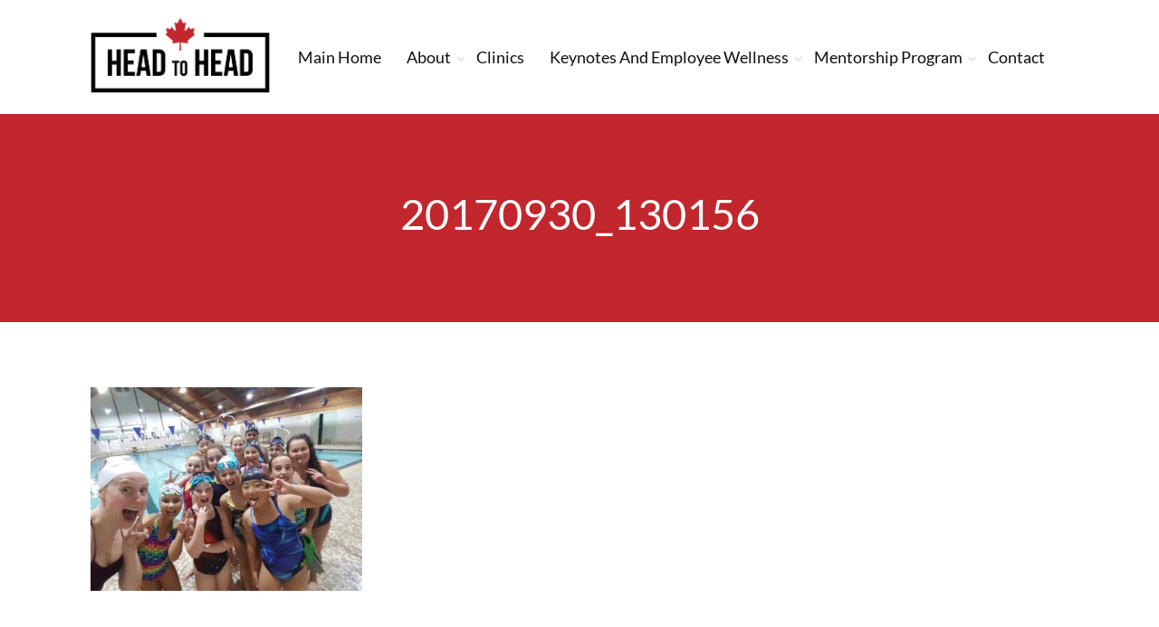

--- FILE ---
content_type: text/html; charset=UTF-8
request_url: https://www.headtohead.ca/theprogram/20170930_130156-2/
body_size: 11203
content:
<!DOCTYPE html>
<html lang="en-US">
<head>
		<!--[if lt IE 9]>
	<script src="https://www.headtohead.ca/wp-content/themes/squared/js/html5/dist/html5shiv.js"></script>
	<script src="//css3-mediaqueries-js.googlecode.com/svn/trunk/css3-mediaqueries.js"></script>
	<![endif]-->
	<!--[if IE 8]>
	<link rel="stylesheet" type="text/css" href="https://www.headtohead.ca/wp-content/themes/squared/css/ie8.css"/>
	<![endif]-->
	<!--[if IE 7]>
	<link rel="stylesheet" type="text/css" href="https://www.headtohead.ca/wp-content/themes/squared/css/ie7.css"/>
	<![endif]-->
	<meta name="viewport" content="width=device-width, initial-scale=1.0"/>
	<meta charset="UTF-8">
	
	
				<script type="text/javascript">
			window.flatStyles = window.flatStyles || ''

			window.lightspeedOptimizeStylesheet = function () {
				const currentStylesheet = document.querySelector( '.tcb-lightspeed-style:not([data-ls-optimized])' )

				if ( currentStylesheet ) {
					try {
						if ( currentStylesheet.sheet && currentStylesheet.sheet.cssRules ) {
							if ( window.flatStyles ) {
								if ( this.optimizing ) {
									setTimeout( window.lightspeedOptimizeStylesheet.bind( this ), 24 )
								} else {
									this.optimizing = true;

									let rulesIndex = 0;

									while ( rulesIndex < currentStylesheet.sheet.cssRules.length ) {
										const rule = currentStylesheet.sheet.cssRules[ rulesIndex ]
										/* remove rules that already exist in the page */
										if ( rule.type === CSSRule.STYLE_RULE && window.flatStyles.includes( `${rule.selectorText}{` ) ) {
											currentStylesheet.sheet.deleteRule( rulesIndex )
										} else {
											rulesIndex ++
										}
									}
									/* optimize, mark it such, move to the next file, append the styles we have until now */
									currentStylesheet.setAttribute( 'data-ls-optimized', '1' )

									window.flatStyles += currentStylesheet.innerHTML

									this.optimizing = false
								}
							} else {
								window.flatStyles = currentStylesheet.innerHTML
								currentStylesheet.setAttribute( 'data-ls-optimized', '1' )
							}
						}
					} catch ( error ) {
						console.warn( error )
					}

					if ( currentStylesheet.parentElement.tagName !== 'HEAD' ) {
						/* always make sure that those styles end up in the head */
						const stylesheetID = currentStylesheet.id;
						/**
						 * make sure that there is only one copy of the css
						 * e.g display CSS
						 */
						if ( ( ! stylesheetID || ( stylesheetID && ! document.querySelector( `head #${stylesheetID}` ) ) ) ) {
							document.head.prepend( currentStylesheet )
						} else {
							currentStylesheet.remove();
						}
					}
				}
			}

			window.lightspeedOptimizeFlat = function ( styleSheetElement ) {
				if ( document.querySelectorAll( 'link[href*="thrive_flat.css"]' ).length > 1 ) {
					/* disable this flat if we already have one */
					styleSheetElement.setAttribute( 'disabled', true )
				} else {
					/* if this is the first one, make sure he's in head */
					if ( styleSheetElement.parentElement.tagName !== 'HEAD' ) {
						document.head.append( styleSheetElement )
					}
				}
			}
		</script>
		<meta name='robots' content='index, follow, max-image-preview:large, max-snippet:-1, max-video-preview:-1' />
	<style>img:is([sizes="auto" i], [sizes^="auto," i]) { contain-intrinsic-size: 3000px 1500px }</style>
	
	<!-- This site is optimized with the Yoast SEO plugin v26.3 - https://yoast.com/wordpress/plugins/seo/ -->
	<title>20170930_130156 - Head to Head</title>
	<link rel="canonical" href="https://www.headtohead.ca/theprogram/20170930_130156-2/" />
	<meta property="og:locale" content="en_US" />
	<meta property="og:type" content="article" />
	<meta property="og:title" content="20170930_130156 - Head to Head" />
	<meta property="og:url" content="https://www.headtohead.ca/theprogram/20170930_130156-2/" />
	<meta property="og:site_name" content="Head to Head" />
	<meta property="og:image" content="https://www.headtohead.ca/theprogram/20170930_130156-2" />
	<meta property="og:image:width" content="2592" />
	<meta property="og:image:height" content="1944" />
	<meta property="og:image:type" content="image/jpeg" />
	<meta name="twitter:card" content="summary_large_image" />
	<script type="application/ld+json" class="yoast-schema-graph">{"@context":"https://schema.org","@graph":[{"@type":"WebPage","@id":"https://www.headtohead.ca/theprogram/20170930_130156-2/","url":"https://www.headtohead.ca/theprogram/20170930_130156-2/","name":"20170930_130156 - Head to Head","isPartOf":{"@id":"https://www.headtohead.ca/#website"},"primaryImageOfPage":{"@id":"https://www.headtohead.ca/theprogram/20170930_130156-2/#primaryimage"},"image":{"@id":"https://www.headtohead.ca/theprogram/20170930_130156-2/#primaryimage"},"thumbnailUrl":"https://www.headtohead.ca/wp-content/uploads/2017/03/20170930_130156-1.jpg","datePublished":"2017-10-11T19:53:05+00:00","breadcrumb":{"@id":"https://www.headtohead.ca/theprogram/20170930_130156-2/#breadcrumb"},"inLanguage":"en-US","potentialAction":[{"@type":"ReadAction","target":["https://www.headtohead.ca/theprogram/20170930_130156-2/"]}]},{"@type":"ImageObject","inLanguage":"en-US","@id":"https://www.headtohead.ca/theprogram/20170930_130156-2/#primaryimage","url":"https://www.headtohead.ca/wp-content/uploads/2017/03/20170930_130156-1.jpg","contentUrl":"https://www.headtohead.ca/wp-content/uploads/2017/03/20170930_130156-1.jpg","width":2592,"height":1944},{"@type":"BreadcrumbList","@id":"https://www.headtohead.ca/theprogram/20170930_130156-2/#breadcrumb","itemListElement":[{"@type":"ListItem","position":1,"name":"Home","item":"https://www.headtohead.ca/"},{"@type":"ListItem","position":2,"name":"The Mentorship Program","item":"https://www.headtohead.ca/theprogram/"},{"@type":"ListItem","position":3,"name":"20170930_130156"}]},{"@type":"WebSite","@id":"https://www.headtohead.ca/#website","url":"https://www.headtohead.ca/","name":"Head to Head","description":"Promoting mental and physical wellness through Olympian led mentorship programs","potentialAction":[{"@type":"SearchAction","target":{"@type":"EntryPoint","urlTemplate":"https://www.headtohead.ca/?s={search_term_string}"},"query-input":{"@type":"PropertyValueSpecification","valueRequired":true,"valueName":"search_term_string"}}],"inLanguage":"en-US"}]}</script>
	<!-- / Yoast SEO plugin. -->


<link rel="alternate" type="application/rss+xml" title="Head to Head &raquo; 20170930_130156 Comments Feed" href="https://www.headtohead.ca/theprogram/20170930_130156-2/feed/" />
		<!-- This site uses the Google Analytics by ExactMetrics plugin v8.4.1 - Using Analytics tracking - https://www.exactmetrics.com/ -->
		<!-- Note: ExactMetrics is not currently configured on this site. The site owner needs to authenticate with Google Analytics in the ExactMetrics settings panel. -->
					<!-- No tracking code set -->
				<!-- / Google Analytics by ExactMetrics -->
		<script type="text/javascript">
/* <![CDATA[ */
window._wpemojiSettings = {"baseUrl":"https:\/\/s.w.org\/images\/core\/emoji\/16.0.1\/72x72\/","ext":".png","svgUrl":"https:\/\/s.w.org\/images\/core\/emoji\/16.0.1\/svg\/","svgExt":".svg","source":{"concatemoji":"https:\/\/www.headtohead.ca\/wp-includes\/js\/wp-emoji-release.min.js?ver=6.8.3"}};
/*! This file is auto-generated */
!function(s,n){var o,i,e;function c(e){try{var t={supportTests:e,timestamp:(new Date).valueOf()};sessionStorage.setItem(o,JSON.stringify(t))}catch(e){}}function p(e,t,n){e.clearRect(0,0,e.canvas.width,e.canvas.height),e.fillText(t,0,0);var t=new Uint32Array(e.getImageData(0,0,e.canvas.width,e.canvas.height).data),a=(e.clearRect(0,0,e.canvas.width,e.canvas.height),e.fillText(n,0,0),new Uint32Array(e.getImageData(0,0,e.canvas.width,e.canvas.height).data));return t.every(function(e,t){return e===a[t]})}function u(e,t){e.clearRect(0,0,e.canvas.width,e.canvas.height),e.fillText(t,0,0);for(var n=e.getImageData(16,16,1,1),a=0;a<n.data.length;a++)if(0!==n.data[a])return!1;return!0}function f(e,t,n,a){switch(t){case"flag":return n(e,"\ud83c\udff3\ufe0f\u200d\u26a7\ufe0f","\ud83c\udff3\ufe0f\u200b\u26a7\ufe0f")?!1:!n(e,"\ud83c\udde8\ud83c\uddf6","\ud83c\udde8\u200b\ud83c\uddf6")&&!n(e,"\ud83c\udff4\udb40\udc67\udb40\udc62\udb40\udc65\udb40\udc6e\udb40\udc67\udb40\udc7f","\ud83c\udff4\u200b\udb40\udc67\u200b\udb40\udc62\u200b\udb40\udc65\u200b\udb40\udc6e\u200b\udb40\udc67\u200b\udb40\udc7f");case"emoji":return!a(e,"\ud83e\udedf")}return!1}function g(e,t,n,a){var r="undefined"!=typeof WorkerGlobalScope&&self instanceof WorkerGlobalScope?new OffscreenCanvas(300,150):s.createElement("canvas"),o=r.getContext("2d",{willReadFrequently:!0}),i=(o.textBaseline="top",o.font="600 32px Arial",{});return e.forEach(function(e){i[e]=t(o,e,n,a)}),i}function t(e){var t=s.createElement("script");t.src=e,t.defer=!0,s.head.appendChild(t)}"undefined"!=typeof Promise&&(o="wpEmojiSettingsSupports",i=["flag","emoji"],n.supports={everything:!0,everythingExceptFlag:!0},e=new Promise(function(e){s.addEventListener("DOMContentLoaded",e,{once:!0})}),new Promise(function(t){var n=function(){try{var e=JSON.parse(sessionStorage.getItem(o));if("object"==typeof e&&"number"==typeof e.timestamp&&(new Date).valueOf()<e.timestamp+604800&&"object"==typeof e.supportTests)return e.supportTests}catch(e){}return null}();if(!n){if("undefined"!=typeof Worker&&"undefined"!=typeof OffscreenCanvas&&"undefined"!=typeof URL&&URL.createObjectURL&&"undefined"!=typeof Blob)try{var e="postMessage("+g.toString()+"("+[JSON.stringify(i),f.toString(),p.toString(),u.toString()].join(",")+"));",a=new Blob([e],{type:"text/javascript"}),r=new Worker(URL.createObjectURL(a),{name:"wpTestEmojiSupports"});return void(r.onmessage=function(e){c(n=e.data),r.terminate(),t(n)})}catch(e){}c(n=g(i,f,p,u))}t(n)}).then(function(e){for(var t in e)n.supports[t]=e[t],n.supports.everything=n.supports.everything&&n.supports[t],"flag"!==t&&(n.supports.everythingExceptFlag=n.supports.everythingExceptFlag&&n.supports[t]);n.supports.everythingExceptFlag=n.supports.everythingExceptFlag&&!n.supports.flag,n.DOMReady=!1,n.readyCallback=function(){n.DOMReady=!0}}).then(function(){return e}).then(function(){var e;n.supports.everything||(n.readyCallback(),(e=n.source||{}).concatemoji?t(e.concatemoji):e.wpemoji&&e.twemoji&&(t(e.twemoji),t(e.wpemoji)))}))}((window,document),window._wpemojiSettings);
/* ]]> */
</script>
<style id='wp-emoji-styles-inline-css' type='text/css'>

	img.wp-smiley, img.emoji {
		display: inline !important;
		border: none !important;
		box-shadow: none !important;
		height: 1em !important;
		width: 1em !important;
		margin: 0 0.07em !important;
		vertical-align: -0.1em !important;
		background: none !important;
		padding: 0 !important;
	}
</style>
<link rel='stylesheet' id='wp-block-library-css' href='https://www.headtohead.ca/wp-includes/css/dist/block-library/style.min.css?ver=6.8.3' type='text/css' media='all' />
<style id='classic-theme-styles-inline-css' type='text/css'>
/*! This file is auto-generated */
.wp-block-button__link{color:#fff;background-color:#32373c;border-radius:9999px;box-shadow:none;text-decoration:none;padding:calc(.667em + 2px) calc(1.333em + 2px);font-size:1.125em}.wp-block-file__button{background:#32373c;color:#fff;text-decoration:none}
</style>
<style id='global-styles-inline-css' type='text/css'>
:root{--wp--preset--aspect-ratio--square: 1;--wp--preset--aspect-ratio--4-3: 4/3;--wp--preset--aspect-ratio--3-4: 3/4;--wp--preset--aspect-ratio--3-2: 3/2;--wp--preset--aspect-ratio--2-3: 2/3;--wp--preset--aspect-ratio--16-9: 16/9;--wp--preset--aspect-ratio--9-16: 9/16;--wp--preset--color--black: #000000;--wp--preset--color--cyan-bluish-gray: #abb8c3;--wp--preset--color--white: #ffffff;--wp--preset--color--pale-pink: #f78da7;--wp--preset--color--vivid-red: #cf2e2e;--wp--preset--color--luminous-vivid-orange: #ff6900;--wp--preset--color--luminous-vivid-amber: #fcb900;--wp--preset--color--light-green-cyan: #7bdcb5;--wp--preset--color--vivid-green-cyan: #00d084;--wp--preset--color--pale-cyan-blue: #8ed1fc;--wp--preset--color--vivid-cyan-blue: #0693e3;--wp--preset--color--vivid-purple: #9b51e0;--wp--preset--gradient--vivid-cyan-blue-to-vivid-purple: linear-gradient(135deg,rgba(6,147,227,1) 0%,rgb(155,81,224) 100%);--wp--preset--gradient--light-green-cyan-to-vivid-green-cyan: linear-gradient(135deg,rgb(122,220,180) 0%,rgb(0,208,130) 100%);--wp--preset--gradient--luminous-vivid-amber-to-luminous-vivid-orange: linear-gradient(135deg,rgba(252,185,0,1) 0%,rgba(255,105,0,1) 100%);--wp--preset--gradient--luminous-vivid-orange-to-vivid-red: linear-gradient(135deg,rgba(255,105,0,1) 0%,rgb(207,46,46) 100%);--wp--preset--gradient--very-light-gray-to-cyan-bluish-gray: linear-gradient(135deg,rgb(238,238,238) 0%,rgb(169,184,195) 100%);--wp--preset--gradient--cool-to-warm-spectrum: linear-gradient(135deg,rgb(74,234,220) 0%,rgb(151,120,209) 20%,rgb(207,42,186) 40%,rgb(238,44,130) 60%,rgb(251,105,98) 80%,rgb(254,248,76) 100%);--wp--preset--gradient--blush-light-purple: linear-gradient(135deg,rgb(255,206,236) 0%,rgb(152,150,240) 100%);--wp--preset--gradient--blush-bordeaux: linear-gradient(135deg,rgb(254,205,165) 0%,rgb(254,45,45) 50%,rgb(107,0,62) 100%);--wp--preset--gradient--luminous-dusk: linear-gradient(135deg,rgb(255,203,112) 0%,rgb(199,81,192) 50%,rgb(65,88,208) 100%);--wp--preset--gradient--pale-ocean: linear-gradient(135deg,rgb(255,245,203) 0%,rgb(182,227,212) 50%,rgb(51,167,181) 100%);--wp--preset--gradient--electric-grass: linear-gradient(135deg,rgb(202,248,128) 0%,rgb(113,206,126) 100%);--wp--preset--gradient--midnight: linear-gradient(135deg,rgb(2,3,129) 0%,rgb(40,116,252) 100%);--wp--preset--font-size--small: 13px;--wp--preset--font-size--medium: 20px;--wp--preset--font-size--large: 36px;--wp--preset--font-size--x-large: 42px;--wp--preset--spacing--20: 0.44rem;--wp--preset--spacing--30: 0.67rem;--wp--preset--spacing--40: 1rem;--wp--preset--spacing--50: 1.5rem;--wp--preset--spacing--60: 2.25rem;--wp--preset--spacing--70: 3.38rem;--wp--preset--spacing--80: 5.06rem;--wp--preset--shadow--natural: 6px 6px 9px rgba(0, 0, 0, 0.2);--wp--preset--shadow--deep: 12px 12px 50px rgba(0, 0, 0, 0.4);--wp--preset--shadow--sharp: 6px 6px 0px rgba(0, 0, 0, 0.2);--wp--preset--shadow--outlined: 6px 6px 0px -3px rgba(255, 255, 255, 1), 6px 6px rgba(0, 0, 0, 1);--wp--preset--shadow--crisp: 6px 6px 0px rgba(0, 0, 0, 1);}:where(.is-layout-flex){gap: 0.5em;}:where(.is-layout-grid){gap: 0.5em;}body .is-layout-flex{display: flex;}.is-layout-flex{flex-wrap: wrap;align-items: center;}.is-layout-flex > :is(*, div){margin: 0;}body .is-layout-grid{display: grid;}.is-layout-grid > :is(*, div){margin: 0;}:where(.wp-block-columns.is-layout-flex){gap: 2em;}:where(.wp-block-columns.is-layout-grid){gap: 2em;}:where(.wp-block-post-template.is-layout-flex){gap: 1.25em;}:where(.wp-block-post-template.is-layout-grid){gap: 1.25em;}.has-black-color{color: var(--wp--preset--color--black) !important;}.has-cyan-bluish-gray-color{color: var(--wp--preset--color--cyan-bluish-gray) !important;}.has-white-color{color: var(--wp--preset--color--white) !important;}.has-pale-pink-color{color: var(--wp--preset--color--pale-pink) !important;}.has-vivid-red-color{color: var(--wp--preset--color--vivid-red) !important;}.has-luminous-vivid-orange-color{color: var(--wp--preset--color--luminous-vivid-orange) !important;}.has-luminous-vivid-amber-color{color: var(--wp--preset--color--luminous-vivid-amber) !important;}.has-light-green-cyan-color{color: var(--wp--preset--color--light-green-cyan) !important;}.has-vivid-green-cyan-color{color: var(--wp--preset--color--vivid-green-cyan) !important;}.has-pale-cyan-blue-color{color: var(--wp--preset--color--pale-cyan-blue) !important;}.has-vivid-cyan-blue-color{color: var(--wp--preset--color--vivid-cyan-blue) !important;}.has-vivid-purple-color{color: var(--wp--preset--color--vivid-purple) !important;}.has-black-background-color{background-color: var(--wp--preset--color--black) !important;}.has-cyan-bluish-gray-background-color{background-color: var(--wp--preset--color--cyan-bluish-gray) !important;}.has-white-background-color{background-color: var(--wp--preset--color--white) !important;}.has-pale-pink-background-color{background-color: var(--wp--preset--color--pale-pink) !important;}.has-vivid-red-background-color{background-color: var(--wp--preset--color--vivid-red) !important;}.has-luminous-vivid-orange-background-color{background-color: var(--wp--preset--color--luminous-vivid-orange) !important;}.has-luminous-vivid-amber-background-color{background-color: var(--wp--preset--color--luminous-vivid-amber) !important;}.has-light-green-cyan-background-color{background-color: var(--wp--preset--color--light-green-cyan) !important;}.has-vivid-green-cyan-background-color{background-color: var(--wp--preset--color--vivid-green-cyan) !important;}.has-pale-cyan-blue-background-color{background-color: var(--wp--preset--color--pale-cyan-blue) !important;}.has-vivid-cyan-blue-background-color{background-color: var(--wp--preset--color--vivid-cyan-blue) !important;}.has-vivid-purple-background-color{background-color: var(--wp--preset--color--vivid-purple) !important;}.has-black-border-color{border-color: var(--wp--preset--color--black) !important;}.has-cyan-bluish-gray-border-color{border-color: var(--wp--preset--color--cyan-bluish-gray) !important;}.has-white-border-color{border-color: var(--wp--preset--color--white) !important;}.has-pale-pink-border-color{border-color: var(--wp--preset--color--pale-pink) !important;}.has-vivid-red-border-color{border-color: var(--wp--preset--color--vivid-red) !important;}.has-luminous-vivid-orange-border-color{border-color: var(--wp--preset--color--luminous-vivid-orange) !important;}.has-luminous-vivid-amber-border-color{border-color: var(--wp--preset--color--luminous-vivid-amber) !important;}.has-light-green-cyan-border-color{border-color: var(--wp--preset--color--light-green-cyan) !important;}.has-vivid-green-cyan-border-color{border-color: var(--wp--preset--color--vivid-green-cyan) !important;}.has-pale-cyan-blue-border-color{border-color: var(--wp--preset--color--pale-cyan-blue) !important;}.has-vivid-cyan-blue-border-color{border-color: var(--wp--preset--color--vivid-cyan-blue) !important;}.has-vivid-purple-border-color{border-color: var(--wp--preset--color--vivid-purple) !important;}.has-vivid-cyan-blue-to-vivid-purple-gradient-background{background: var(--wp--preset--gradient--vivid-cyan-blue-to-vivid-purple) !important;}.has-light-green-cyan-to-vivid-green-cyan-gradient-background{background: var(--wp--preset--gradient--light-green-cyan-to-vivid-green-cyan) !important;}.has-luminous-vivid-amber-to-luminous-vivid-orange-gradient-background{background: var(--wp--preset--gradient--luminous-vivid-amber-to-luminous-vivid-orange) !important;}.has-luminous-vivid-orange-to-vivid-red-gradient-background{background: var(--wp--preset--gradient--luminous-vivid-orange-to-vivid-red) !important;}.has-very-light-gray-to-cyan-bluish-gray-gradient-background{background: var(--wp--preset--gradient--very-light-gray-to-cyan-bluish-gray) !important;}.has-cool-to-warm-spectrum-gradient-background{background: var(--wp--preset--gradient--cool-to-warm-spectrum) !important;}.has-blush-light-purple-gradient-background{background: var(--wp--preset--gradient--blush-light-purple) !important;}.has-blush-bordeaux-gradient-background{background: var(--wp--preset--gradient--blush-bordeaux) !important;}.has-luminous-dusk-gradient-background{background: var(--wp--preset--gradient--luminous-dusk) !important;}.has-pale-ocean-gradient-background{background: var(--wp--preset--gradient--pale-ocean) !important;}.has-electric-grass-gradient-background{background: var(--wp--preset--gradient--electric-grass) !important;}.has-midnight-gradient-background{background: var(--wp--preset--gradient--midnight) !important;}.has-small-font-size{font-size: var(--wp--preset--font-size--small) !important;}.has-medium-font-size{font-size: var(--wp--preset--font-size--medium) !important;}.has-large-font-size{font-size: var(--wp--preset--font-size--large) !important;}.has-x-large-font-size{font-size: var(--wp--preset--font-size--x-large) !important;}
:where(.wp-block-post-template.is-layout-flex){gap: 1.25em;}:where(.wp-block-post-template.is-layout-grid){gap: 1.25em;}
:where(.wp-block-columns.is-layout-flex){gap: 2em;}:where(.wp-block-columns.is-layout-grid){gap: 2em;}
:root :where(.wp-block-pullquote){font-size: 1.5em;line-height: 1.6;}
</style>
<link rel='stylesheet' id='button-css-css' href='https://www.headtohead.ca/wp-content/plugins/buttons-with-style/css/button-css.css?ver=1.0.3' type='text/css' media='all' />
<link rel='stylesheet' id='button-foundation-css' href='https://www.headtohead.ca/wp-content/plugins/buttons-with-style/css/foundation-icons.css?ver=1.0.3' type='text/css' media='all' />
<link rel='stylesheet' id='contact-form-7-css' href='https://www.headtohead.ca/wp-content/plugins/contact-form-7/includes/css/styles.css?ver=6.1.3' type='text/css' media='all' />
<link rel='stylesheet' id='squared-style-css' href='https://www.headtohead.ca/wp-content/themes/squared/style.css?ver=6.8.3' type='text/css' media='all' />
<link rel='stylesheet' id='thrive-reset-css' href='https://www.headtohead.ca/wp-content/themes/squared/css/reset.css?ver=20120208' type='text/css' media='all' />
<link rel='stylesheet' id='thrive-main-style-css' href='https://www.headtohead.ca/wp-content/themes/squared/css/main_red.css?ver=2014123' type='text/css' media='all' />
<link rel='stylesheet' id='tablepress-default-css' href='https://www.headtohead.ca/wp-content/plugins/tablepress/css/build/default.css?ver=3.2.5' type='text/css' media='all' />
<link rel='stylesheet' id='tablepress-responsive-tables-css' href='https://www.headtohead.ca/wp-content/plugins/tablepress-responsive-tables/css/tablepress-responsive.min.css?ver=1.8' type='text/css' media='all' />
<script type="text/javascript" src="https://www.headtohead.ca/wp-includes/js/jquery/jquery.min.js" id="jquery-core-js"></script>
<script type="text/javascript" src="https://www.headtohead.ca/wp-includes/js/jquery/jquery-migrate.min.js" id="jquery-migrate-js"></script>
<link rel="https://api.w.org/" href="https://www.headtohead.ca/wp-json/" /><link rel="alternate" title="JSON" type="application/json" href="https://www.headtohead.ca/wp-json/wp/v2/media/855" /><link rel="EditURI" type="application/rsd+xml" title="RSD" href="https://www.headtohead.ca/xmlrpc.php?rsd" />
<meta name="generator" content="WordPress 6.8.3" />
<link rel='shortlink' href='https://www.headtohead.ca/?p=855' />
<link rel="alternate" title="oEmbed (JSON)" type="application/json+oembed" href="https://www.headtohead.ca/wp-json/oembed/1.0/embed?url=https%3A%2F%2Fwww.headtohead.ca%2Ftheprogram%2F20170930_130156-2%2F" />
<link rel="alternate" title="oEmbed (XML)" type="text/xml+oembed" href="https://www.headtohead.ca/wp-json/oembed/1.0/embed?url=https%3A%2F%2Fwww.headtohead.ca%2Ftheprogram%2F20170930_130156-2%2F&#038;format=xml" />
<script>
  (function(i,s,o,g,r,a,m){i['GoogleAnalyticsObject']=r;i[r]=i[r]||function(){
  (i[r].q=i[r].q||[]).push(arguments)},i[r].l=1*new Date();a=s.createElement(o),
  m=s.getElementsByTagName(o)[0];a.async=1;a.src=g;m.parentNode.insertBefore(a,m)
  })(window,document,'script','https://www.google-analytics.com/analytics.js','ga');

  ga('create', 'UA-106153894-1', 'auto');
  ga('send', 'pageview');

</script>

<!-- Facebook Pixel Code -->
<script>
  !function(f,b,e,v,n,t,s)
  {if(f.fbq)return;n=f.fbq=function(){n.callMethod?
  n.callMethod.apply(n,arguments):n.queue.push(arguments)};
  if(!f._fbq)f._fbq=n;n.push=n;n.loaded=!0;n.version='2.0';
  n.queue=[];t=b.createElement(e);t.async=!0;
  t.src=v;s=b.getElementsByTagName(e)[0];
  s.parentNode.insertBefore(t,s)}(window, document,'script',
  'https://connect.facebook.net/en_US/fbevents.js');
  fbq('init', '506517509694380');
  fbq('track', 'PageView');
</script>
<noscript><img height="1" width="1" style="display:none"
  src="https://www.facebook.com/tr?id=506517509694380&ev=PageView&noscript=1"
/></noscript>
<!-- End Facebook Pixel Code --><style type="text/css" media="screen">.menu-item.hide_this_item{ display:none !important; }</style><style type="text/css" id="tve_global_variables">:root{--tcb-background-author-image:url(https://secure.gravatar.com/avatar/9b939899e54d5f12a4b1f55d4bf9a925770b2c393c2bf5a04ce7b1ddb1e7b546?s=256&d=mm&r=g);--tcb-background-user-image:url();--tcb-background-featured-image-thumbnail:url(https://www.headtohead.ca/wp-content/plugins/thrive-visual-editor/editor/css/images/featured_image.png);}</style><script type="text/javascript">
(function(url){
	if(/(?:Chrome\/26\.0\.1410\.63 Safari\/537\.31|WordfenceTestMonBot)/.test(navigator.userAgent)){ return; }
	var addEvent = function(evt, handler) {
		if (window.addEventListener) {
			document.addEventListener(evt, handler, false);
		} else if (window.attachEvent) {
			document.attachEvent('on' + evt, handler);
		}
	};
	var removeEvent = function(evt, handler) {
		if (window.removeEventListener) {
			document.removeEventListener(evt, handler, false);
		} else if (window.detachEvent) {
			document.detachEvent('on' + evt, handler);
		}
	};
	var evts = 'contextmenu dblclick drag dragend dragenter dragleave dragover dragstart drop keydown keypress keyup mousedown mousemove mouseout mouseover mouseup mousewheel scroll'.split(' ');
	var logHuman = function() {
		if (window.wfLogHumanRan) { return; }
		window.wfLogHumanRan = true;
		var wfscr = document.createElement('script');
		wfscr.type = 'text/javascript';
		wfscr.async = true;
		wfscr.src = url + '&r=' + Math.random();
		(document.getElementsByTagName('head')[0]||document.getElementsByTagName('body')[0]).appendChild(wfscr);
		for (var i = 0; i < evts.length; i++) {
			removeEvent(evts[i], logHuman);
		}
	};
	for (var i = 0; i < evts.length; i++) {
		addEvent(evts[i], logHuman);
	}
})('//www.headtohead.ca/?wordfence_lh=1&hid=6ABD7A7441D3EC6C6A311E4067D69851');
</script><style type="text/css">.wp-video-shortcode {max-width: 100% !important;}body { background:#; }.cnt .sAs .twr { background:#; }.cnt article h1.entry-title a { color:#343434; }.cnt article h2.entry-title a { color:#343434; }.bSe h1,.bSe h2.entry-title { color:#343434; }.bSe h5 { color:#343434; }.bSe h6 { color:#343434; }.cnt article p { color:#343434; }.cnt .bSe article { color:#343434; }.cnt article h1 a, .tve-woocommerce .bSe .awr .entry-title, .tve-woocommerce .bSe .awr .page-title{font-family:Lato,sans-serif;}.bSe h1,.bSe h2.entry-title{font-family:Lato,sans-serif;}.bSe h2,.tve-woocommerce .bSe h2{font-family:Lato,sans-serif;}.bSe h3,.tve-woocommerce .bSe h3{font-family:Lato,sans-serif;}.bSe h4{font-family:Lato,sans-serif;}.bSe h5{font-family:Lato,sans-serif;}.bSe h6{font-family:Lato,sans-serif;}#text_logo{font-family:Lato,sans-serif;}.cnt, .cnt article p, .bp-t, .tve-woocommerce .product p, .tve-woocommerce .products p{font-family:Lato,sans-serif;font-weight:400;}article strong {font-weight: bold;}.bSe h1,.bSe h2.entry-title, .hru h1, .bSe .entry-title { font-size:47px!important; }.cnt { font-size:17px; }.thrivecb { font-size:17px; }.out { font-size:17px; }.aut p { font-size:17px; }.cnt p { line-height:1.6em; }.lhgh { line-height:1.6em; }.dhgh { line-height:1.6em; }.lhgh { line-height:1.6em; }.dhgh { line-height:1.6em; }.thrivecb { line-height:1.6em; }.bSe a, .cnt article a { color:#c91c1c; }.bSe .faq h4{font-family:Lato,sans-serif;font-weight:400;}article strong {font-weight: bold;}header ul.menu > li > a { color:#0f0f0f; }header ul.menu > li >  a:hover { color:#c91c1c; }header nav > ul > li.current_page_item > a:hover { color:#c91c1c; }header nav > ul > li.current_menu_item > a:hover { color:#c91c1c; }header nav > ul > li.current_menu_item > a:hover { color:#c91c1c; }header nav > ul > li > a:active { color:#c91c1c; }header #logo > a > img { max-width:200px; }header ul.menu > li.h-cta > a { color:#FFFFFF!important; }header ul.menu > li.h-cta > a { background:#c91c1c; }header ul.menu > li.h-cta > a { border-color:#af0202; }header ul.menu > li.h-cta > a:hover { color:#FFFFFF!important; }header ul.menu > li.h-cta > a:hover { background:#c91c1c; }header ul.menu > li.h-cta > a:hover { border-color:#af0202; }</style><style type="text/css" id="thrive-default-styles"></style><link rel="icon" href="https://www.headtohead.ca/wp-content/uploads/2017/06/cropped-Screen-Shot-2017-06-13-at-10.01.50-AM-32x32.png" sizes="32x32" />
<link rel="icon" href="https://www.headtohead.ca/wp-content/uploads/2017/06/cropped-Screen-Shot-2017-06-13-at-10.01.50-AM-192x192.png" sizes="192x192" />
<link rel="apple-touch-icon" href="https://www.headtohead.ca/wp-content/uploads/2017/06/cropped-Screen-Shot-2017-06-13-at-10.01.50-AM-180x180.png" />
<meta name="msapplication-TileImage" content="https://www.headtohead.ca/wp-content/uploads/2017/06/cropped-Screen-Shot-2017-06-13-at-10.01.50-AM-270x270.png" />
		
</head>
<body class="attachment wp-singular attachment-template-default attachmentid-855 attachment-jpeg custom-background wp-theme-squared">


<div class="flex-cnt">
	<div id="floating_menu"  data-float='float-fixed'>
				<header class="hbc" style="background-image: none; background-color:#ffffff">
									<div class="side_logo wrp " id="head_wrp">
				<div class="h-i">
																										<div id="logo" class="left">
									<a href="https://www.headtohead.ca/" class="lg">
										<img src="https://www.headtohead.ca/wp-content/uploads/2017/08/Official-Logo-1.png"
											 alt="Head to Head"/>
									</a>
								</div>
															
						
						<div class="hmn">
							<div class="awe rmn right">&#xf0c9;</div>
							<div class="clear"></div>
						</div>

						
												<div class="mhl right" id="nav_right">
																																	<!-- Cart Dropdown -->
									<nav class="right"><ul id="menu-top-menu" class="menu"><li  id="menu-item-1934" class="menu-item menu-item-type-custom menu-item-object-custom menu-item-home toplvl"><a  href="https://www.headtohead.ca">Main Home</a></li>
<li  id="menu-item-22" class="menu-item menu-item-type-post_type menu-item-object-page menu-item-has-children toplvl dropdown"><a  href="https://www.headtohead.ca/about/">About</a><ul class="sub-menu">	<li  id="menu-item-951" class="menu-item menu-item-type-custom menu-item-object-custom"><a  href="https://www.headtohead.ca/athletes/" class=" colch ">Our Athletes</a></li>
	<li  id="menu-item-1279" class="menu-item menu-item-type-post_type menu-item-object-page"><a  href="https://www.headtohead.ca/press/" class=" colch ">Press</a></li>
	<li  id="menu-item-441" class="menu-item menu-item-type-post_type menu-item-object-page"><a  href="https://www.headtohead.ca/blog/" class=" colch ">Blog</a></li>
</ul></li>
<li  id="menu-item-632" class="menu-item menu-item-type-post_type menu-item-object-page toplvl"><a  href="https://www.headtohead.ca/clinics/">Clinics</a></li>
<li  id="menu-item-3119" class="menu-item menu-item-type-custom menu-item-object-custom menu-item-has-children toplvl dropdown"><a  href="https://www.headtohead.ca/corporate">Keynotes and Employee Wellness</a><ul class="sub-menu">	<li  id="menu-item-1306" class="menu-item menu-item-type-custom menu-item-object-custom"><a  href="https://www.headtohead.ca/corporate" class=" colch ">Corporate Opportunities</a></li>
	<li  id="menu-item-1473" class="menu-item menu-item-type-post_type menu-item-object-page"><a  href="https://www.headtohead.ca/partners/" class=" colch ">Partners</a></li>
</ul></li>
<li  id="menu-item-164" class="menu-item menu-item-type-post_type menu-item-object-page menu-item-has-children toplvl dropdown"><a  href="https://www.headtohead.ca/theprogram/">Mentorship Program</a><ul class="sub-menu">	<li  id="menu-item-23" class="menu-item menu-item-type-post_type menu-item-object-page"><a  href="https://www.headtohead.ca/olympian/" class=" colch ">For Athlete Mentors</a></li>
	<li  id="menu-item-139" class="menu-item menu-item-type-post_type menu-item-object-page"><a  href="https://www.headtohead.ca/coaches/" class=" colch ">For Coaches</a></li>
	<li  id="menu-item-2771" class="menu-item menu-item-type-post_type menu-item-object-page"><a  href="https://www.headtohead.ca/insiders/" class=" colch ">Head to Head Insiders</a></li>
</ul></li>
<li  id="menu-item-24" class="menu-item menu-item-type-post_type menu-item-object-page toplvl"><a  href="https://www.headtohead.ca/contact/">Contact</a></li>
</ul></nav>																					</div>
				
					
					<div class="clear"></div>
				</div>
			</div>
					</header>
	</div>
	
	
					
	<div class="hru tcbk"
	     style="background-color: #c1272d;">
		<div class="hrui">
			<div class="wrp">
				<h1 class="entry-title">
					20170930_130156				</h1>

				<div class="hcc"
				     style='display:none;'>
					<a href="#comments">
						0						Comments					</a>
				</div>
			</div>
		</div>
	</div>
		
	
	
	
	
	
	
	
	
	
	<div class="wrp cnt"> <!-- Start the wrapper div -->

	<section class="bSe fullWidth">

		
			
				
				<article>
		<div class="awr lnd ">

		
					<a href="https://www.headtohead.ca/theprogram/20170930_130156-2/" class="fwit">
				<img alt="" title=""
				     src=""/>
			</a>
		
		<p class="attachment"><a href='https://www.headtohead.ca/wp-content/uploads/2017/03/20170930_130156-1.jpg'><img decoding="async" width="300" height="225" src="https://www.headtohead.ca/wp-content/uploads/2017/03/20170930_130156-1-300x225.jpg" class="attachment-medium size-medium" alt="" srcset="https://www.headtohead.ca/wp-content/uploads/2017/03/20170930_130156-1-300x225.jpg 300w, https://www.headtohead.ca/wp-content/uploads/2017/03/20170930_130156-1-150x113.jpg 150w, https://www.headtohead.ca/wp-content/uploads/2017/03/20170930_130156-1-768x576.jpg 768w, https://www.headtohead.ca/wp-content/uploads/2017/03/20170930_130156-1-1024x768.jpg 1024w, https://www.headtohead.ca/wp-content/uploads/2017/03/20170930_130156-1-80x60.jpg 80w, https://www.headtohead.ca/wp-content/uploads/2017/03/20170930_130156-1-220x165.jpg 220w, https://www.headtohead.ca/wp-content/uploads/2017/03/20170930_130156-1-133x100.jpg 133w, https://www.headtohead.ca/wp-content/uploads/2017/03/20170930_130156-1-200x150.jpg 200w, https://www.headtohead.ca/wp-content/uploads/2017/03/20170930_130156-1-317x238.jpg 317w, https://www.headtohead.ca/wp-content/uploads/2017/03/20170930_130156-1-553x415.jpg 553w, https://www.headtohead.ca/wp-content/uploads/2017/03/20170930_130156-1-649x487.jpg 649w, https://www.headtohead.ca/wp-content/uploads/2017/03/20170930_130156-1-793x595.jpg 793w" sizes="(max-width: 300px) 100vw, 300px" /></a></p>
		<div class="clear"></div>
		
					</div>
	</article>
<div class="spr"></div>
									
	<article id="comments">
					<div class="awr">
				<div class="ctb">
					<h4 class="clearfix">
						<span class="ftx txt_thrive_link_to_comments">Leave a Reply</span>
						<span class="right">
							0							comments						</span>
					</h4>
				</div>
			</div>
				<div class="awr">
			
			<div class="cmb" style="margin-left: 0px;" id="thrive_container_list_comments">
																</div><!-- /comment_list -->

			
											<div class="lrp" id="thrive_container_form_add_comment"
				     >
					<h4>Leave a Reply:</h4>

					<form action="https://www.headtohead.ca/wp-comments-post.php" method="post" id="commentform">
													<label for="author">Name								<span>*</span></label>
							<input type="text" id="author" author="author" class="text_field author" name="author"/>
							<br/><br/>
							<label for="email">E-Mail								<span>*</span></label>
							<input type="text" id="email" author="email" class="text_field email" name="email"/>
							<br/><br/>
							<label>Website</label>
							<input type="text" id="website" author="website" class="text_field website" name="url"/>
							<br/><br/>
							<p class="comment-form-cookies-consent">
								<input id="wp-comment-cookies-consent" name="wp-comment-cookies-consent" type="checkbox" value="yes" />
								<label for="wp-comment-cookies-consent">
									Save my name, email, and website in this browser for the next time I comment.								</label>
							</p>

																		<textarea id="comment" name="comment" class="textarea"></textarea>
																		<div class="btn medium right">
							<input type="submit" value="SUBMIT COMMENT">
						</div>
						<input type='hidden' name='comment_post_ID' value='855' id='comment_post_ID' />
<input type='hidden' name='comment_parent' id='comment_parent' value='0' />
						<p style="display: none;"><input type="hidden" id="akismet_comment_nonce" name="akismet_comment_nonce" value="7e4472b06b" /></p><p style="display: none !important;" class="akismet-fields-container" data-prefix="ak_"><label>&#916;<textarea name="ak_hp_textarea" cols="45" rows="8" maxlength="100"></textarea></label><input type="hidden" id="ak_js_1" name="ak_js" value="127"/><script>document.getElementById( "ak_js_1" ).setAttribute( "value", ( new Date() ).getTime() );</script></p>						<div class="clear"></div>
					</form>
				</div>
					</div>
	</article>
	<div id="comment-bottom"></div>
				
			
		
	</section>

	<div class="clear"></div>
</div>
</div> <!-- Close the wrapper div -->


<footer>
		<div class="ftw">
		<div class="wrp">
						<div class="clear"></div>
		</div>
	</div>
	<div class="fmn">
		<div class="wrp">
			<div class="fmw left">
								<p class="credits">
											Copyright text 2021 by Head to Head. 																&nbsp;&nbsp;-&nbsp;&nbsp;Designed by <a href="https://www.thrivethemes.com" target="_blank"
						                                        style="text-decoration: underline;">Thrive Themes</a>
						| Powered by <a style="text-decoration: underline;" href="//www.wordpress.org" target="_blank">WordPress</a>
									</p>
			</div>
			<div class="fsw right">
									<ul class="clearfix">
																			<li>
								<a href="https://www.facebook.com/poweringathletes/" target="_blank">
									<span class="awe">&#xf09a;</span>
								</a>
							</li>
																			<li>
								<a href="https://twitter.com/_HeadtoHead"
								   target="_blank">
									<span class="awe">&#xf099;</span>
								</a>
							</li>
																													</ul>
							</div>
			<div class="clear"></div>
		</div>
	</div>
	</footer>

<script type="speculationrules">
{"prefetch":[{"source":"document","where":{"and":[{"href_matches":"\/*"},{"not":{"href_matches":["\/wp-*.php","\/wp-admin\/*","\/wp-content\/uploads\/*","\/wp-content\/*","\/wp-content\/plugins\/*","\/wp-content\/themes\/squared\/*","\/*\\?(.+)"]}},{"not":{"selector_matches":"a[rel~=\"nofollow\"]"}},{"not":{"selector_matches":".no-prefetch, .no-prefetch a"}}]},"eagerness":"conservative"}]}
</script>
<script type='text/javascript'>( $ => {
	/**
	 * Displays toast message from storage, it is used when the user is redirected after login
	 */
	if ( window.sessionStorage ) {
		$( window ).on( 'tcb_after_dom_ready', () => {
			const message = sessionStorage.getItem( 'tcb_toast_message' );

			if ( message ) {
				tcbToast( sessionStorage.getItem( 'tcb_toast_message' ), false );
				sessionStorage.removeItem( 'tcb_toast_message' );
			}
		} );
	}

	/**
	 * Displays toast message
	 *
	 * @param {string}   message  - message to display
	 * @param {Boolean}  error    - whether the message is an error or not
	 * @param {Function} callback - callback function to be called after the message is closed
	 */
	function tcbToast( message, error, callback ) {
		/* Also allow "message" objects */
		if ( typeof message !== 'string' ) {
			message = message.message || message.error || message.success;
		}
		if ( ! error ) {
			error = false;
		}
		TCB_Front.notificationElement.toggle( message, error ? 'error' : 'success', callback );
	}
} )( typeof ThriveGlobal === 'undefined' ? jQuery : ThriveGlobal.$j );
</script><style type="text/css" id="tve_notification_styles"></style>
<div class="tvd-toast tve-fe-message" style="display: none">
	<div class="tve-toast-message tve-success-message">
		<div class="tve-toast-icon-container">
			<span class="tve_tick thrv-svg-icon"></span>
		</div>
		<div class="tve-toast-message-container"></div>
	</div>
</div><script type="text/javascript" src="https://www.headtohead.ca/wp-includes/js/dist/hooks.min.js?ver=4d63a3d491d11ffd8ac6" id="wp-hooks-js"></script>
<script type="text/javascript" src="https://www.headtohead.ca/wp-includes/js/dist/i18n.min.js?ver=5e580eb46a90c2b997e6" id="wp-i18n-js"></script>
<script type="text/javascript" id="wp-i18n-js-after">
/* <![CDATA[ */
wp.i18n.setLocaleData( { 'text direction\u0004ltr': [ 'ltr' ] } );
/* ]]> */
</script>
<script type="text/javascript" src="https://www.headtohead.ca/wp-content/plugins/contact-form-7/includes/swv/js/index.js?ver=6.1.3" id="swv-js"></script>
<script type="text/javascript" id="contact-form-7-js-before">
/* <![CDATA[ */
var wpcf7 = {
    "api": {
        "root": "https:\/\/www.headtohead.ca\/wp-json\/",
        "namespace": "contact-form-7\/v1"
    },
    "cached": 1
};
/* ]]> */
</script>
<script type="text/javascript" src="https://www.headtohead.ca/wp-content/plugins/contact-form-7/includes/js/index.js?ver=6.1.3" id="contact-form-7-js"></script>
<script type="text/javascript" id="thrive-main-script-js-extra">
/* <![CDATA[ */
var ThriveApp = {"ajax_url":"https:\/\/www.headtohead.ca\/wp-admin\/admin-ajax.php","lazy_load_comments":"0","comments_loaded":"0","theme_uri":"https:\/\/www.headtohead.ca\/wp-content\/themes\/squared","translations":{"ProductDetails":"Product Details"}};
/* ]]> */
</script>
<script type="text/javascript" src="https://www.headtohead.ca/wp-content/themes/squared/js/script.min.js?ver=6.8.3" id="thrive-main-script-js"></script>
<script type="text/javascript" id="tve-dash-frontend-js-extra">
/* <![CDATA[ */
var tve_dash_front = {"ajaxurl":"https:\/\/www.headtohead.ca\/wp-admin\/admin-ajax.php","force_ajax_send":"1","is_crawler":"","recaptcha":[],"turnstile":[],"post_id":"855"};
/* ]]> */
</script>
<script type="text/javascript" src="https://www.headtohead.ca/wp-content/plugins/thrive-visual-editor/thrive-dashboard/js/dist/frontend.min.js?ver=10.8.2" id="tve-dash-frontend-js"></script>
<script defer type="text/javascript" src="https://www.headtohead.ca/wp-content/plugins/akismet/_inc/akismet-frontend.js?ver=1752637021" id="akismet-frontend-js"></script>
<script type="text/javascript">var tcb_current_post_lists=JSON.parse('[]'); var tcb_post_lists=tcb_post_lists?[...tcb_post_lists,...tcb_current_post_lists]:tcb_current_post_lists;</script></body>
</html>

--- FILE ---
content_type: text/css
request_url: https://www.headtohead.ca/wp-content/plugins/buttons-with-style/css/button-css.css?ver=1.0.3
body_size: 465
content:
.bws-button { -moz-appearance: none; background-color: #008cba; border-color: #007095; border-radius: 0; border-style: solid; border-width: 0; color: #ffffff;
    cursor: pointer;  display: inline-block; font-size: 0.88889rem; font-weight: normal; line-height: normal; margin: 0 0 1.11111rem; padding: 0.88889rem 1.77778rem 0.94444rem;
    position: relative; text-align: center;  text-decoration: none; transition: background-color 300ms ease-out 0s;
    font-size: 16px;
}
.bws-button i{padding-right: 5px;}
.bws-primary{background-color: #008cba;}
.bws-round {border-radius: 1000px;}
.bws-default:hover, .bws-round:hover, .bws-radius:hover, .bws-default:focus, .bws-round:focus, .bws-radius:focus{color: #fff; background-color: #007095;}
.bws-primary .bws-round.bws-shadow{box-shadow: 0px 3px 0px 0px #2498c1;}
.bws-radius {border-radius: 5px;}
.bws-success { background-color: #43ac6a; border-color: #368a55;  color: #ffffff;}
.bws-alert { background-color: #f04124; border-color: #cf2a0e;color: #ffffff;}
.bws-secondary{background-color: #b9b9b9;}
.bws-secondary:hover, .bws-secondary:focus{background-color: #878484;}
.bws-info{background-color: #a0d3e8;border-color: #61b6d9;color:#1A4562;}
.bws-info:hover, .bws-info:focus {color: #FFFFFF;background-color: #61b6d9;border-color: #61b6d9;}
.bws-success {background-color: #43AC6A;border-color: #368a55;color: #FFFFFF;}
.bws-success:hover, .bws-success:focus{background-color: #368a55; color: #FFFFFF;}
.bws-alert {background-color: #f04124;border-color: #cf2a0e;color: #FFFFFF;}
.bws-alert:hover, .bws-alert:focus {background-color: #cf2a0e;border-color: #cf2a0e; color: #FFFFFF;}
.bws-border{border: 1px solid #fff;}
.bws-shadow{box-shadow: 0 4px 2px -2px gray; -moz-box-shadow:0 4px 2px -2px gray; -webkit-box-shadow:0 4px 2px -2px gray;}
.bws-button.small {padding: 0.77778rem 1.55556rem 0.83333rem 1.55556rem;font-size: 0.72222rem;}
.bws-button.large{padding: 1rem 2rem 1.05556rem 2rem;font-size: 1.11111rem;}
.bws-button.tiny {padding: 0.55556rem 1.11111rem 0.61111rem 1.11111rem;font-size: 0.61111rem;}
.bws-button.expand{padding-left: 0.88889rem;padding-right: 0.88889rem;width: 100%;}
.bws-button i.icon-size-large{font-size: 24px;}
.bws-button i.icon-size-medium{font-size: 18px;}
.bws-button i.icon-size-small{font-size: 14px;}

--- FILE ---
content_type: text/css
request_url: https://www.headtohead.ca/wp-content/themes/squared/style.css?ver=6.8.3
body_size: 63
content:
/*
Theme Name: Squared
Theme URI: https://thrivethemes.com/
Author: Thrive Themes
Author URI: https://thrivethemes.com/
Text Domain: thrive
Description: Squared is a bold and eye-catching flat design theme. It’s a multi-purpose theme, which works for creating amazing sales pages, marketing sites and landing pages just as well as it works for creating a stunning blog.
Version: 2.11.1
License: GNU General Public License v2 or later
License URI: http://www.gnu.org/licenses/gpl-2.0.html
Tags: blog, thrive, lead capture
*/


--- FILE ---
content_type: text/plain
request_url: https://www.google-analytics.com/j/collect?v=1&_v=j102&a=730095320&t=pageview&_s=1&dl=https%3A%2F%2Fwww.headtohead.ca%2Ftheprogram%2F20170930_130156-2%2F&ul=en-us%40posix&dt=20170930_130156%20-%20Head%20to%20Head&sr=1280x720&vp=1280x720&_u=IEBAAEABAAAAACAAI~&jid=848867293&gjid=119866172&cid=947681919.1762534336&tid=UA-106153894-1&_gid=2143768491.1762534336&_r=1&_slc=1&z=857507537
body_size: -451
content:
2,cG-NLQH669PHJ